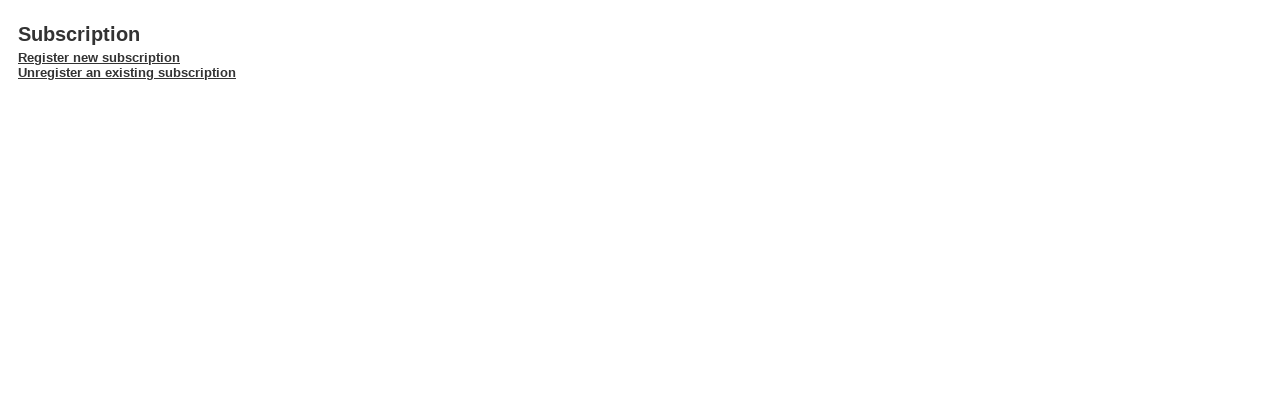

--- FILE ---
content_type: text/html; charset=utf-8
request_url: https://online.infracontrol.com/Subscription/Registration/Index?systemName=TRV+F%C3%A4rjerederiet&group=12
body_size: 399
content:


<!DOCTYPE html>
<html>
<head>
	<meta name="viewport" content="width=device-width" />
	<title>Subscription</title>
	<link rel="shortcut icon" href="/Content/OnSite/favicon.ico" />
	<link href="/Areas/Subscription/PublicContent/style.css" rel="stylesheet" />
	<script src="/Areas/Subscription/PublicContent/script.js"></script>
</head>
<body>
	<div class="subscriptionRegistration">
		

<h1>Subscription</h1>
<a href="/Subscription/Registration/Create?systemName=TRV%20F%C3%A4rjerederiet&amp;group=12">Register new subscription</a>
<br />

<a href="/Subscription/Registration/Delete?systemName=TRV%20F%C3%A4rjerederiet&amp;group=12">Unregister an existing subscription</a>
	</div>
</body>
</html>


--- FILE ---
content_type: text/css
request_url: https://online.infracontrol.com/Areas/Subscription/PublicContent/style.css
body_size: 357
content:
body {
	background-color: #fff;
	color:#333;
	font-family: Tahoma,Trebuchet MS, Verdana, Arial, Sans-serif;
	font-size:.8em;
}

a, a:hover, a:link, a:active, a:visited {
    color: #333;
    font-weight: bold;
    text-decoration: underline;
}

div.subscriptionRegistration {
	padding: 10px;
}

	div.subscriptionRegistration h1 {
		font-size: 1.6em;
		margin: .2em 0;
	}

.clear {
	clear: both;
	float: none;
	height: 0;
	font-size: 1px;
	line-height: 1px;
}

.required {
	color: #f00;
}

.error {
	color: Red;
}

.field-validation-error {
	color: var(--kendo-color-error);
}

.field-validation-valid {
	display: none;
}

.input-validation-error {
	border: 1px solid var(--kendo-color-error);
	background-color: var(--kendo-color-error-subtle);
}

.validation-summary-errors {
	font-weight: bold;
	color: var(--kendo-color-error);
}

.validation-summary-valid {
	display: none;
}
